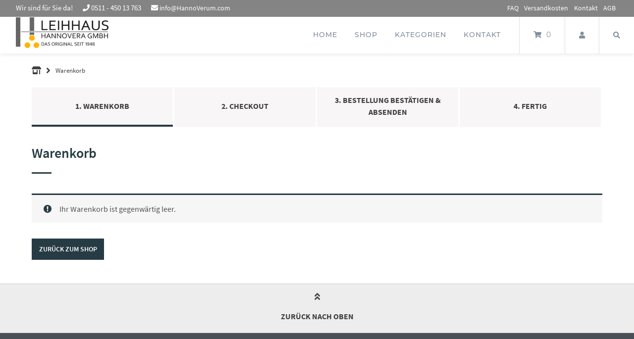

--- FILE ---
content_type: text/css
request_url: https://shop-hannoverum.de/wp-content/themes/wordpress-theme-customshop-child/style.css?ver=5.8.12
body_size: 127
content:
/*======================================
Theme Name: WordPress Child Theme Customshop
Theme URI: https://sopha.info
Description: Das Customshop Child Theme
Version: 1.0
Author: SOPHA Software Gmbh
Author URI: https://sopha.info
Template: wordpress-theme-customshop
License: GNU General Public License v3.0
License URI: http://www.gnu.org/licenses/gpl-3.0.html
======================================*/

/* You can start adding your own styles here. Use !important to overwrite styles if needed. */
